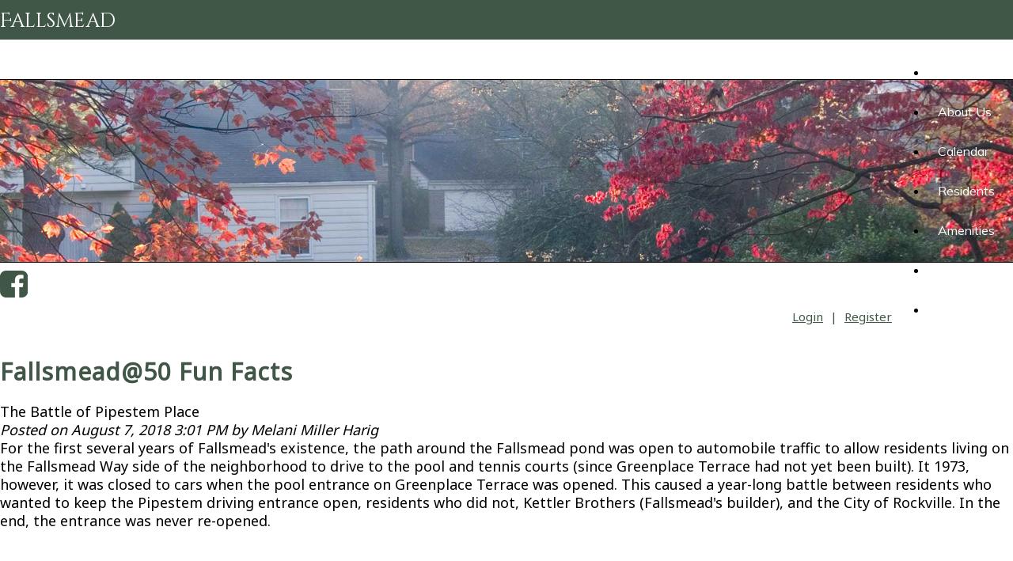

--- FILE ---
content_type: text/html; charset=UTF-8
request_url: https://www.fallsmead.org/blog.php?view=blog&id=33&ref=archive&year=2018&month=8
body_size: 4003
content:
<!DOCTYPE html>
<html lang="en">
<head>
<meta property="og:title" content="Fallsmead Neighborhood"><meta property="og:site_name" content="Fallsmead Homes Corporation"><meta property="og:url" content="https://www.fallsmead.org/"><meta property="og:type" content="website"><meta property="og:image" content="https://www.fallsmead.org/admin2/adminfiles/grfx/opengraph/hoasites-opengraph.png"><meta property="og:description" content="Website by HOA Sites">
<meta http-equiv="Content-Type" content="text/html; charset=utf-8"/>
<script type="text/javascript" src="/admin2/common/scripts/vendor/tinymce/6.8.4/tinymce.min.js"></script>
<script type="text/javascript" src="/admin2/common/scripts/vendor/ckfinder3.7.0/ckfinder.js?v=1491"></script>
<script type="text/javascript" src="/admin2/common/scripts/dist/public-core-scripts.js?v=1491"></script>
<script type="text/javascript" src="/admin2/common/scripts/dist/public-core-scripts-css.js?v=1491"></script>
<script type="text/javascript" src="/admin2/common/scripts/dist/public-features-scripts.js?v=1491"></script>

<script type="text/javascript">
	$(function () {
		PublicPageLoader.init();
				PublicPageLoader.doSafariThemeHack();
			});
</script>

<script type="text/javascript" src="/admin2/common/scripts/vendor/bootstrap/3.4.1/js/bootstrap.min.js"></script>
<script type="text/javascript" src="/admin2/common/scripts/vendor/mnw/scrolltotop.min.js"></script>
<link href="/admin2/common/scripts/vendor/bootstrap/3.4.1/css/bootstrap.min.css" rel="stylesheet" type="text/css"/>
<link href="/admin2/common/css/bs3-overrides.min.css" rel="stylesheet" type="text/css"/>
<meta name="viewport" content="width=device-width, initial-scale=1.0">

<title>Fallsmead Neighborhood</title>
<meta name="keywords" content="fallsmead"/>
<meta name="description" content="A great place to find information about Fallsmead, a family-oriented community located in Rockville, Maryland."/>

	<link href="/admin2/common/css/public-responsive.min.css?v=1491" rel="stylesheet" type="text/css"/>

<script src = "https://www.google.com/recaptcha/api.js"></script>
	<link href="/admin2/common/css/themes-forms-features.min.css?v=1491" rel="stylesheet" type="text/css"/>
<link href="css/css.css?v=1" rel="stylesheet" type="text/css" />
    <link href="/css/all.min.css" rel="stylesheet">
<style>.boldtext{font-size:18px;color:#000000;font-weight:bold;}.boldtext2{font-size:15px;color:#000000;font-weight:bold;}.header{font-size:30px;color:#14A74B;font-weight:bold;}</style> 
 
<!-- InstanceBeginEditable name="head" -->
<!-- InstanceEndEditable -->


			<script async src="https://www.googletagmanager.com/gtag/js?id=G-V61TZXKN0T"></script>
		<script>
			window.dataLayer = window.dataLayer || [];

			function gtag() {
				dataLayer.push(arguments);
			}

			gtag('js', new Date());

			gtag('config', 'G-V61TZXKN0T');
		</script>
	
</head>
<body> 
<div id="nav-bg" class="navbar navbar-default navbar-fixed-top navCustom primaryColorBg">
	<div class="container">
		<div class="row">
			<div class="col-md-3">
				<div id="logo">
					<a href="/default.php">Fallsmead</a>
				</div>
			</div>
			<div class="col-md-9">
				<div class="navalign">
								<script type="text/javascript">
				$(function () {
					PublicScripts.Designs.NavBars.setResponsiveDropDownBehavior();

					$(window).on("resize", function () {
						PublicScripts.Designs.NavBars.setResponsiveDropDownBehavior();
					});
				});
			</script>
			<nav class="navbar navbar-default" role="navigation">
				<div class="container-fluid">
					<div class="navbar-header">
						<button type="button" class="navbar-toggle" data-toggle="collapse" data-target="#bs-example-navbar-collapse-1">
							<span class="sr-only">Toggle navigation</span> <span class="icon-bar"></span>
							<span class="icon-bar"></span> <span class="icon-bar"></span>
						</button>
						<a class="navbar-brand" href="/">Menu</a>
					</div>

					<div class="collapse navbar-collapse" id="bs-example-navbar-collapse-1">
						<ul class="nav navbar-nav">
									<li class=""><a href="/default.php">Home</a></li>
	<li class="dropdown ">
		<a href="/info.php?pnum=2" class="dropdown-toggle" data-toggle="dropdown">About Us <b class="caret"></b></a>
		<ul class="dropdown-menu">
<li class='visible-xs-inline-block visible-sm-inline-block'><a href="/info.php?pnum=2">About Us</a></li>
		<li><a href="/info.php?pnum=4">Board of Directors</a></li>
		<li><a href="/info.php?pnum=5">Committees</a></li>
		<li><a href="/info.php?pnum=262364c36ea082">Fallsmead History</a></li>
		<li><a href="/blog.php">Fallsmead@50 Fun Facts</a></li>
		</ul>
	</li>
		<li class=""><a href="/calendar2.php">Calendar</a></li>
	<li class="dropdown ">
		<a href="#" class="dropdown-toggle noclick" data-toggle="dropdown">Residents <b class="caret"></b></a>
		<ul class="dropdown-menu">
		<li><a href="/info.php?pnum=6">Documents & Forms</a></li>
		<li><a href="/info.php?pnum=46887b7bcb796b">Board Meeting Minutes</a></li>
		<li><a href="/info.php?pnum=7">Fallsmead Forum</a></li>
		<li><a href="/teenservices.php">Find a Sitter or House Helper</a></li>
		<li><a href="/info.php?f=lnk">Helpful Links</a></li>
		<li><a href="/info.php?pnum=22">Neighborhood Assistance</a></li>
		<li><a href="/directory.php">Neighborhood Directory</a></li>
		<li><a href="/payment.php">Online Payments</a></li>
		<li><a href="/pet.php">Pet Directory</a></li>
		<li><a href="/photoalbum.php">Photo Albums</a></li>
		<li><a href="/info.php?pnum=15db6f08a4a32d">Pipestem Place Culvert Replacement</a></li>
		<li><a href="/recipe.php">Recipe Book</a></li>
		<li><a href="/info.php?pnum=23">Volunteers</a></li>
		</ul>
	</li>
	<li class="dropdown ">
		<a href="/info.php?pnum=3" class="dropdown-toggle" data-toggle="dropdown">Amenities <b class="caret"></b></a>
		<ul class="dropdown-menu">
<li class='visible-xs-inline-block visible-sm-inline-block'><a href="/info.php?pnum=3">Amenities</a></li>
		<li><a href="https://fallsmeadsharks.swimtopia.com/" target="_blank">Fallsmead Sharks</a></li>
		<li><a href="/info.php?pnum=26">Pool</a></li>
		<li><a href="/info.php?pnum=39">Tennis/Pickleball</a></li>
		</ul>
	</li>
		<li class=""><a href="/faq.php">FAQ</a></li>
		<li class=""><a href="/contact.php">Contact Us</a></li>
						</ul>
					</div>
				</div>
			</nav>
				</div>
			</div>
		</div>
	</div>
</div>
<div class="navSpacer"></div>

	<div id="hero"><div class="headerInner" style="background-image:url(/grfx/header_inner1.jpg)"></div></div>
<div class="container">
	<div class="row">
		<div class="col-md-6">
			<div class="socialicons">
				<a target=_blank href="https://www.facebook.com/groups/FallsmeadNeighborhood/" class="social-network facebook"></a>
<!--
                <a target=_blank href="#" class="social-network instagram"></a>
				<a target=_blank href="#" class="social-network twitter"></a>
-->
			</div>
		</div>
		<div class="col-md-6">
			<div id="header-login">
				<div class="ca loginExtraClass">
						<a href="/sl_login.php">Login</a> | <a href="/sl_register.php">Register</a>			</div>
			</div>
		</div>
	</div>
</div> 
<div id="front-page-feature-panel"> 
    
        <div class="container">
			<div class="row">
				<div class="col-md-12">
					<div class="title"><!-- InstanceBeginEditable name="title2" -->Fallsmead@50 Fun Facts<!-- InstanceEndEditable --></div>
				</div>
			</div>
			<div class="row">
				<div class="col-md-12">
					<!-- InstanceBeginEditable name="content" -->
<div class="ft-wrap ft-blog">
	<div class="blog-container">
		<div class="blog-left">
					<div class="blog-article">
					<div class="blog-title">The Battle of Pipestem Place</div>
		
		<div class="colortext">
			<em>Posted on August 7, 2018 3:01 PM by Melani Miller Harig</em>
		</div>

				<mnw-article-content>
			<div>
				<div>For the first several years of Fallsmead&#39;s existence, the path around the Fallsmead pond was open to automobile traffic to allow residents living on the Fallsmead Way side of the neighborhood to drive to the pool and tennis courts (since Greenplace Terrace had not yet been built). It 1973, however, it was closed to cars when the pool entrance on Greenplace Terrace was opened. This caused a year-long battle between residents who wanted to keep the Pipestem driving entrance open, residents who did not, Kettler Brothers (Fallsmead&#39;s builder), and the City of Rockville. In the end, the entrance was never re-opened.</div>

<div>&nbsp;</div>

<div><img alt="" class="img-responsive" height="305" src="/editor_upload/Image/history/FM-2.jpg" style="border-width: 0px; border-style: solid;" width="400" /></div>

<div>&nbsp;</div>

<div><em>Pipestem&nbsp;Place entrance to Fallsmead Park in August 1969. Source:&nbsp;<a href="https://www.fallsmead.org/info.php?pnum=28">Fallsmead&nbsp;25th Anniversary Book</a>.</em></div>
			</div>
		</mnw-article-content>

	</div>
			<div class="calendarhead"><a name="comments"></a>Comments</div>
		
					<div class="ca">No Comments</div>
					</div>
	</div>
	<div class="blog-right">
			<div class="blog-right-ce">
			<div><img alt="" class="mnw-img-responsive " height="168" src="/editor_upload/Image/history/Fallsmead%4050%20Winter2.png" style="border-width: 0px; border-style: solid; margin-top: 0px; margin-bottom: 0px; float: left;" width="200" />
<div>&nbsp;</div>

<div>&nbsp;</div>

<div>&nbsp;</div>

<div>&nbsp;</div>

<div>&nbsp;</div>

<div>&nbsp;</div>

<div>&nbsp;</div>

<div>&nbsp;</div>

<div>&nbsp;</div>

<div><img alt="" class="mnw-img-responsive " height="168" src="/editor_upload/Image/history/Fallsmead%4050%20Spring2.png" style="border-width: 0px; border-style: solid; margin-top: 0px; margin-bottom: 0px; float: left;" width="200" /></div>

<div>&nbsp;</div>

<div>&nbsp;</div>

<div>&nbsp;</div>

<div>&nbsp;</div>

<div>&nbsp;</div>

<div>&nbsp;</div>

<div>&nbsp;</div>

<div>&nbsp;</div>

<div>&nbsp;</div>

<div>We hope that you enjoyed reading these Fallsmead@50 Weekly Fun Facts about Fallsmead&#39;s history and important events in Fallsmead&#39;s past&nbsp;as much as we enjoyed writing them! Although they ended at the conclusion of our 50th&nbsp;anniversary year in 2018, you can continue to access them here. They are still open for comments, so please feel free to share your thoughts and memories!</div>

<div>&nbsp;</div>

<div><img alt="" class="mnw-img-responsive " height="168" src="/editor_upload/Image/history/New%20Fallsmead%4050%20Summer.png" style="border-width: 0px; border-style: solid; float: left;" width="200" /></div>

<div>&nbsp;</div>

<div>&nbsp;</div>

<div>&nbsp;</div>

<div>&nbsp;</div>

<div>&nbsp;</div>

<div>&nbsp;</div>

<div>&nbsp;</div>

<div>&nbsp;</div>

<div>&nbsp;</div>

<div><img alt="" class="mnw-img-responsive " height="168" src="/editor_upload/Image/history/Fallsmead%4050%20Fall.jpg" style="border-width: 0px; border-style: solid;" width="200" /></div>

<div>&nbsp;</div>

<div>&nbsp;</div>

<div>&nbsp;</div>

<div>&nbsp;</div>
</div>
		</div>
	
			<div>
			<div class="boldtext blogColumnHeader">Categories</div>
			<ul>
																<li><a href="/blog.php?view=cat&id=2">Fallsmead@50</a></li>
														</ul>
		</div>
	
	<div>
		<div class="boldtext blogColumnHeader">Recent Posts</div>

					<ul>
									<li><a href="/blog.php?view=blog&id=54">This Month In Fallsmead: A New Neighborhood Just In Time for a New Year</a></li>
									<li><a href="/blog.php?view=blog&id=53">If Only Clarence Kettler Had Been Taller. . .</a></li>
									<li><a href="/blog.php?view=blog&id=52">This Week In Fallsmead: Santa Claus is Comin&#039; to Town</a></li>
									<li><a href="/blog.php?view=blog&id=51">This Week In Fallsmead: Fallsmead Residents Start Their Board Takeover</a></li>
									<li><a href="/blog.php?view=blog&id=50">This Week In Fallsmead: New Bylaws and Covenants</a></li>
							</ul>
			</div>

			<div>
			<div class="boldtext blogColumnHeader">Archives</div>
							<div class="blogArchive">
					<ul>
													<li>
								<span class="bt">2018</span>
								<ul>
																			<li><a href="/blog.php?view=archive&year=2018&month=12">December 2018</a> (5)</li>
																			<li><a href="/blog.php?view=archive&year=2018&month=11">November 2018</a> (5)</li>
																			<li><a href="/blog.php?view=archive&year=2018&month=10">October 2018</a> (4)</li>
																			<li><a href="/blog.php?view=archive&year=2018&month=9">September 2018</a> (4)</li>
																			<li><a href="/blog.php?view=archive&year=2018&month=8">August 2018</a> (5)</li>
																			<li><a href="/blog.php?view=archive&year=2018&month=7">July 2018</a> (4)</li>
																			<li><a href="/blog.php?view=archive&year=2018&month=6">June 2018</a> (4)</li>
																			<li><a href="/blog.php?view=archive&year=2018&month=5">May 2018</a> (5)</li>
																			<li><a href="/blog.php?view=archive&year=2018&month=4">April 2018</a> (4)</li>
																			<li><a href="/blog.php?view=archive&year=2018&month=3">March 2018</a> (4)</li>
																			<li><a href="/blog.php?view=archive&year=2018&month=2">February 2018</a> (4)</li>
																			<li><a href="/blog.php?view=archive&year=2018&month=1">January 2018</a> (4)</li>
																	</ul>
							</li>
											</ul>
				</div>
					</div>
	
	</div></div>
					
					<!-- InstanceEndEditable -->
				</div>
			</div>
        </div>
	
</div>
<!--<div class="map">
    <iframe src="https://www.google.com/maps/embed?pb=!1m18!1m12!1m3!1d3097.409247020085!2d-77.1751316846444!3d39.074374979543606!2m3!1f0!2f0!3f0!3m2!1i1024!2i768!4f13.1!3m3!1m2!1s0x89b7cd22bf868c8b%3A0x61a89d4327737c10!2sRock%20Falls%20Ct%20%26%20Fallsmead%20Way%2C%20Rockville%2C%20MD%2020852!5e0!3m2!1sen!2sus!4v1575390999965!5m2!1sen!2sus" frameborder="0" style="border:0;" allowfullscreen=""></iframe> 
</div>-->
<div id="footer" class="secondaryColorBg">
	<div class="container">
		<div class="row">
			<div class="col-md-12 copyright">
				&copy; Copyright 2026 <a href="/default.php">Fallsmead Homes Corporation</a>  | <a href="https://hoa-sites.com" rel="nofollow" target="_blank">Homeowners Association Website</a> by  <a href="https://hoa-sites.com" rel="nofollow" target="_blank">HOA Sites</a>  | <a href="/policies.php">Terms of Use</a>  | <a href="/admin2/adminfiles/default.php">Admin</a> 
			</div>
		</div>
	</div>
</div>

</body>
<!-- InstanceEnd --></html>

--- FILE ---
content_type: text/css
request_url: https://www.fallsmead.org/css/css.css?v=1
body_size: 3042
content:
@import url(https://fonts.googleapis.com/css?family=Noto+Sans);
@import url(https://fonts.googleapis.com/css?family=Cinzel+Decorative);
@import url(https://fonts.googleapis.com/css?family=Muli);

html, body {
	margin: 0px;
	height: 100%;
}

body {
	font-family: Noto Sans, sans-serif;
	font-size: 18px;
	line-height: 1.3;
	color: #000000;
	background: #fff;
}
.ft-faq .faqList span.question {
    display: block;
    padding: 6px 6px 6px 15px;
    font-weight: bold;
}

a:link, a:visited {
	color: #405647;
	text-decoration: underline;
}

a:hover, a:active {
	color: #d9d9d9;
	text-decoration: none;
}

input[type="submit"], .btn-default {
    background-color: #405647;
}

input[type="submit"]:hover, .btn-default:hover {
    background-color: #364637;
    color: #fff;
}

.primaryColorBg, .calendarhead, .dirviewtitle {
	background-color: #405647;
}

.primaryColorText, .primaryColorText a {
	color: #405647;
}

.secondaryColorBg, .accordion-section-title.active, .accordion-section-title:hover {
	background-color: #405647;
}

.secondaryColorText, .secondaryColorText a, h3 {
	color: #405647;
}

.white-text, .white-text a, .white-text h3 {
	color: #fff;
}

.contact-img {
	float: right;
}
@media(max-width:991px){
	.contact-img {
		float: none;
		margin: 20px auto;
	}
}

.mapBorder {
	background: #fff;
	padding: 10px;
	border: 1px solid #ccc;
}
.embed-container {
	border: 1px solid #ccc;
}

.loginLinBreak::after {
	content: ' ';
	white-space: normal;
}
.loginExtraClass {
    text-align:right;
	display: inline;
}

.home-trio-img {
	margin-top: 25px;
}

@media (max-width: 991px) {
	.home-trio-img {
		text-align: center;
	}
	.home-trio-img img {
		margin-right: auto;
		margin-left: auto;
		margin-bottom: 10px;
	}
}

.hero-box-link {
	text-align: center;
}
.home-trio-img-opacity {
	padding-top: 29px;
	padding-bottom: 25px;
}

.iconsRow {
	margin: 25px -15px 0;
	display: -webkit-box;
	display: -ms-flexbox;
	display: flex;
	-ms-flex-wrap: wrap;
	flex-wrap: wrap;
	text-align: center;
}

.feature-ico {
	display: -webkit-box;
	display: -ms-flexbox;
	display: flex;
	-webkit-box-flex: 0;
	-ms-flex: 0 1 33.33%;
	flex: 0 1 33.33%;
	max-width: 33.33%;
	padding: 15px;
	text-align: center;
}

.feature-ico > div {
	width: 100%;
	padding: 15px;
}

.feature-ico a {
	display: inline-block;
	text-decoration: none;
	font-size: 80px;
	-webkit-transition: all 0.3s;
	-moz-transition: all 0.3s;
	-o-transition: all 0.3s;
	transition: all 0.3s;
}
.feature-ico .link-icon {
	transform: scale(.85);
	transition: all 0.3s;
}

.feature-ico a:hover .link-icon {
	transform: scale(1);
}

@media (max-width: 1199px) {
	.feature-ico a {
		font-size: 70px;
	}
}
@media (max-width: 991px) {
	.feature-ico {
		-webkit-box-flex: 0;
		-ms-flex: 0 1 100%;
		flex: 0 1 100%;
		max-width: 100%;
		padding: 15px;
	}
}

.quoteArea {
	margin-top: 25px;
	padding: 30px 0;
}

@media (max-width: 991px) {
    .quoteArea img {
        margin: 20px auto 0;
    }
}

/*********************************/
/*** header ****/
/*********************************/
.navCustom {
	margin-top: 0 !important;
}

.navSpacer {
	height: 50px;
}

@media (max-width: 991px) {
	.navSpacer {
		height: 90px;
	}
}

@media (max-width: 767px) {
	.navSpacer {
		height: 132px;
	}
}

#nav-bg {
	min-height: 50px;
}

#logo {
	font-family: 'Cinzel Decorative', serif;
	color: #fff;
	font-size: 25px;
	line-height: 35px;
	height: 50px;
}
#logo a {
	display: block;
	color: #fff;
	text-decoration: none;
	padding-top: 9px;
}

@media (max-width: 991px) {
	#logo {
		text-align: center;
	}
}

/*********************************/
/*** Social Media ****/
/*********************************/

.socialicons {
	
}

.social-network {
	display: inline-block;
	width: 35px;
	height: 34px;
	background-position-y: 0;
	cursor: pointer;
	border: 0px !important;
}
.social-network.facebook, .social-network.twitter {
	background-position: 0 0;
}
.social-network.twitter:hover, .active .social-network.twitter, .social-network.facebook:hover, .active .social-network.facebook, .social-network.instagram:hover, .active .social-network.instagram, .social-network.linkedin:hover, .active .social-network.linkedin {
	background-position: 0 -34px;
}

/* facebook */
.social-network.facebook {
	background: url(../grfx/icons_social_facebook.png) no-repeat top left;
}

/* twitter */
.social-network.twitter {
	background: url(../grfx/icons_social_twitter.png) no-repeat top left;
}

/* instagram */
.social-network.instagram {
	background: url(../grfx/icons_social_instagram.png) no-repeat top left;
}

/* linkedin */
.social-network.linkedin {
	background: url(../grfx/icons_social_linkedin.png) no-repeat top left;
}

@media (max-width: 991px) {
	.socialicons {
		float: none;
		margin: auto;
		text-align: center;
	}
}

/*********************************/
/*** Hero ****/
/*********************************/
#hero {
	border-top: solid 1px #000;
	border-bottom: solid 1px #000;
	margin: 0 0 10px 0;
}

#hero > img {
	margin: auto;
}

@media(min-width:768px){
	.headerSmallHome {
		display: none;
	}
}
@media(max-width:767px){
	.headerSmallHome > #hero {
		display: block;
	}
	.heroHome {
		display: none;
	}
}

#header-login {
	text-align: right;
	font-size: 15px;
}

#header-login, #header-login a, #header-login a:visited {
	color: #405647;
	padding: 0 5px 0 5px;
	line-height: 39px;
}

#header-login a:hover {
	color: #ddd;
}

#front-page-feature-panel {
	margin-top: 30px;
	min-height: 300px;
}

#front-page-feature-footer {
	margin: 25px 0 0 0;
	padding: 20px 20px;
	min-height: 70px;
	color: #fff;
	font-size: 35px;
	font-family: 'Muli', sans-serif;
}

#front-page-feature-footer a {
	display: inline-block;
	font-size: 13px;
	height: 35px;
	line-height: 35px;
	padding: 0 20px;
	background-color: #405647;
	text-decoration: none;
	color: #fff;
	font-weight: bold;
	position: relative;
	top: -10px;
}

#front-page-feature-footer a.white {
	background-color: #fff;
	color: #000;
}

#front-page-feature-footer a:hover {
	background-color: #99E5FF;
	color: #000;
}

.headerInner {
	background-repeat: no-repeat;
	background-position: top center;
	background-size: cover;
	height: 230px;
}


@media (max-width: 991px) {
	#header-login {
		text-align: center;
	}
	.headerInner {
		height: 150px;
	}
}

/*********************************/
/*** Footer ****/
/*********************************/
#footer {
	min-height: 50px;
	color: #404040;
	text-align: center;
	padding: 15px 0;
	background-color:#d9d9d9;
}

#footer a {
	color: #404040;
}

.footer-content {
	margin-top: 25px;
	padding: 20px 0;
    color: #fff;
    text-align: center;
}

.map {
	margin-top: 25px;
}

.map iframe {
	width: 100%;
	height: 460px;
}

.copyright {
	font-size: 14px;
}

/*********************************/
/*** Navigation ****/
/*********************************/
.navbar {
	font-size: 16px;
	border: none;
	margin-bottom: 0;
	font-family: 'Muli', sans-serif;
}
nav.navbar {
	background-color: transparent;
}

.navbar .navbar-collapse {
	padding-left: 0;
}

@media (min-width: 992px) {
	.navalign {
		float: right;
	}

	.navbar > .container-fluid {
		padding-left: 0;
		padding-right: 0;
	}

	.navbar-header {
		display: none;
	}

	.navbar, .navbg {
		min-height: 50px;
	}

	.navbar-nav > li:first-child > a {
		padding-left: 0;
	}

	/* Color of main nav text */
	.nav > li > a {
		color: #fff !important;
		background: transparent !important;
		padding: 0 13px;
		text-decoration: none;
		line-height: 50px;
	}

	/* Color of main nav on hover, along with the hover color of the bar that appears below text */
	.nav > li:hover > a {
		color: #eee !important;
	}

	/* Color of caret on main nav */
	.nav li.dropdown > .dropdown-toggle .caret, .navbar .nav li.dropdown > a:hover .caret, .nav li.dropdown > a:focus .caret {
		border-top-color: #fff;
		border-bottom-color: #fff;
	}

	/* Color of drop down menu text */
	.nav li ul li a {
		color: #747678;
	}

	/* Color of drop down menu text hover */
	.dropdown-menu > li > a:hover, .dropdown-menu > li > a:focus, .dropdown-submenu:hover > a, .dropdown-submenu:focus > a {
		color: #000 !important;
	}

	/* Color of drop down background */
	.nav li ul {
		background: #f5f7f8;
	}

	/* Border around drop down menu */
	.nav li:hover ul {
		border: 1px solid #d9dddf;
	}

	/* Color of border on bottom of drop down nav text */
	.nav li ul li {
		border-bottom: 1px solid #d9dddf;
	}

	.nav > li:last-child > a {
		background: transparent !important;
	}

	.nav .open > a, .nav .open > a:hover, .nav .open > a:focus {
		border-color: #fff;
	}

	.open > .dropdown-menu {
		display: none;
	}

	/* Dropdowns */
	.dropdown-menu {
		-webkit-border-radius: 0;
		-moz-border-radius: 0;
		border-radius: 0;
	}

	.nav li ul {
		display: none;
		z-index: 99;
		margin: 0px;
		padding: 10px 20px 10px 20px;
		background: #f5f7f8;
	}

	.nav li:hover ul {
		position: absolute;
		display: block;
		list-style-type: none;
	}

	.nav li ul li {
		font-size: 13px;
		margin: 0px;
		padding: 0px;
		min-width: 160px;
		-webkit-transition: all 0.3s;
		-moz-transition: all 0.3s;
		-o-transition: all 0.3s;
		-ms-transition: all 0.3s;
		transition: all 0.3s;
		border-bottom: 1px solid #d9dddf;
	}

	.nav li ul li:last-child {
		border-bottom: none;
	}

	.nav li ul li a {
		color: #747678;
		padding: 10px 0px 10px 0px;
		margin: 0px;
		display: block;
		text-decoration: none;
	}

	.nav li ul li:hover a {
		color: #0044AA;
	}

	.dropdown-menu > li > a:hover, .dropdown-menu > li > a:focus {
		background: none;
	}
}

@media (min-width: 992px) and (max-width: 1199px) {
	.nav > li > a {
		padding: 0 10px;
	}
}

@media (max-width: 991px) {
	.navCustom {
		position: static !important;
	}

	.navSpacer {
		height: auto;
	}
	a.navbar-brand {
		color: #777;
		text-shadow: none;
		text-decoration: none;
	}

	/* Color for main nav links on small responsive
	   Color of Background rollover
	*/
	.navbar-default .navbar-nav > li > a, .navbar-default .navbar-nav .open .dropdown-menu > li > a {
		color: #777;
		text-decoration: none;
	}

	/* Color of caret on responsive */
	.nav li.dropdown > .dropdown-toggle .caret, .navbar .nav li.dropdown > a:hover .caret, .nav li.dropdown > a:focus .caret {
		border-top-color: #333;
		border-bottom-color: #333;
	}

	/* Color of nav text when you hover AND background hover */
	.navbar-default .navbar-nav > li > a:hover, .navbar-default .navbar-nav > li > a:focus, .navbar-default .navbar-nav .open .dropdown-menu > li > a:hover, .navbar-default .navbar-nav .open .dropdown-menu > li > a:focus {
		color: #000;
		background: #f2f2f2;
	}

	.navbar-header {
		display: block;
	}

	/* change nav to white */
	#nav-bg .col-md-9{
		background-color: #fff;
	}
}

/*********************************/
/*** Central Styles ****/
/*********************************/

.title {
	font-size: 30px;
	font-weight: 900;
	color: #405647;
	letter-spacing: 1px;
	padding-bottom: 20px;
}

.title2 {
	font-family: Verdana, Geneva, sans-serif;
	font-size: 15px;
	font-weight: bold;
	color: #FFD9B3;
	text-shadow: 0 1px 0 #000;
	text-align: center;
	background-color: #660000;
	background-image: url(../grfx/bg_box.jpg);
	background-repeat: repeat-x;
}

.boldtext {
	color: #405647;
	font-weight: normal;
}

.boldtext2 {
	color: #CB6B1D;
	font-weight: bold;
}

.colortext {
	color: #000;
}

.organizerrow {
	padding: 4px;
	font-weight: bold;
	color: #FFFFFF;
	background-color: #660000;
}

.organizerlight {
	background-color: #E5E5E5;
}

.dirviewrow {
	background-color: #F1F3F5;
}

.dirviewtitle, .calendarhead {
	font-size: 14px;
	font-weight: normal;
	color: #FFFFFF;
	background-color: #405647;
}
.calendarhead > td {
	padding-left: 5px;
}

/*********************************/
/*** Accordion Boxes ****/
/*********************************/
.accordion .calendarhead {
	background: #405647;
	font-size: 16px;
	font-weight: normal;
}

.accordion a:link.calendarhead, .accordion a:active.calendarhead  {
	color: #fff;
	text-decoration: none;
}
.accordion-section-title.active, .accordion-section-title:hover {
	background: #587662 !important;
}

.accordion-section-content {
	background-color: #d9d9d9;
}

/*********************************/
/*** Call to Action Form ****/
/*********************************/

.cta-header {
	font-size: 24px;
	margin-bottom: 15px;
}
.cta-wrapper label {
	font-weight: normal;
	margin: 5px 0 7px;
	font-size: 18px;
}
.cta-wrapper input[type="text"], .cta-wrapper input[type="password"], .cta-wrapper textarea {
	border-radius: 0;
	background: #fff;
}
.cta-wrapper #submit {
	margin-top: 7px;
}

@media (max-width: 991px) {
	.mnw-sidebar {
		margin-top: 30px;
	}
}

/*********************************/
/*** Styles ****/
/*********************************/
.day strong, .dirviewtitle strong, .calendarhead th, .calendarhead strong {
	font-weight: normal;
}
.padded-table {
    border-collapse: separate;
    border-spacing: 0;
    margin: 0 auto;
}

.padded-table td, .padded-table th {
    padding: 5px;
}